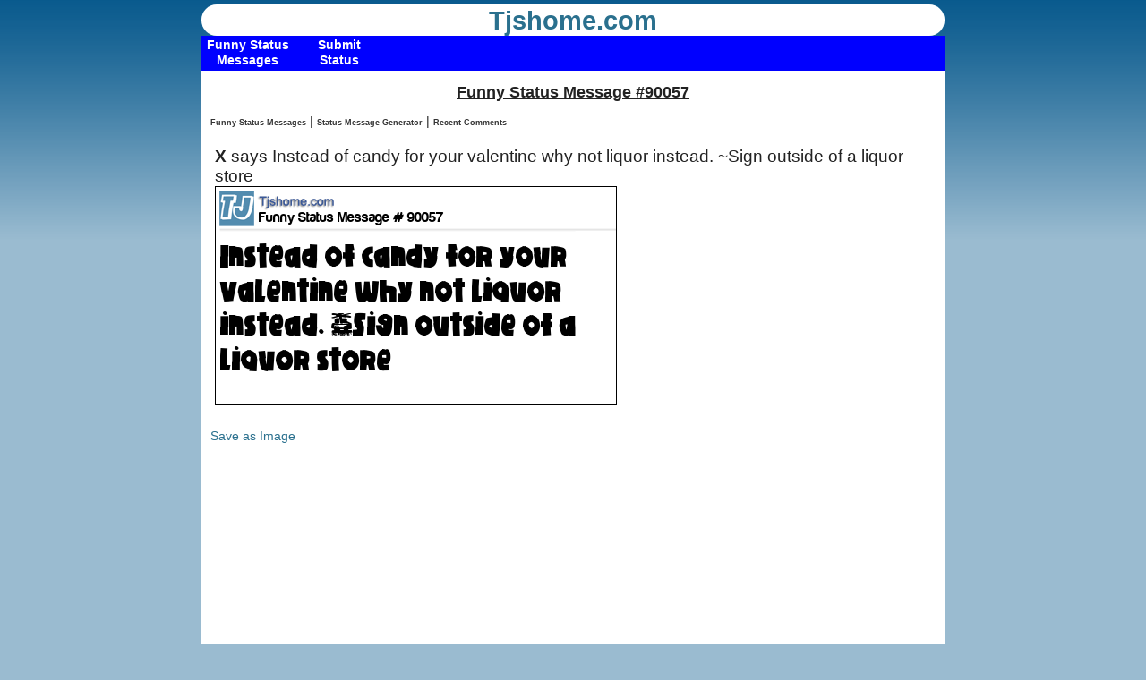

--- FILE ---
content_type: text/html; charset=UTF-8
request_url: http://tjshome.com/statusmessageid.php?id=90057
body_size: 10390
content:
<!DOCTYPE html PUBLIC "-//W3C//DTD XHTML 1.1//EN" "http://www.w3.org/TR/xhtml11/DTD/xhtml11.dtd">
<html xmlns="http://www.w3.org/1999/xhtml" xml:lang="en">
<head>
<title>Funny Status Message #90057</title>
<meta http-equiv="content-type" content="text/html; charset=UTF-8" />
<meta name="viewport" content="width=device-width, initial-scale=1, maximum-scale=1">
<meta property="og:title" content="Instead of candy for your valentine why not liquor instead. ~Sign outside of a liquor store" />
<link rel="stylesheet" type="text/css" href="/style.css" />
<!--[if IE]>
<script src="http://html5shiv.googlecode.com/svn/trunk/html5.js"></script>
<link rel="stylesheet" type="text/css" href="/iehacks.css">
<![endif]-->
<!--[if lte IE 7]>
<link rel="stylesheet" type="text/css" href="/ie67hacks.css">
<![endif]-->
<meta property="og:image" content="/images/TJ.png"/> 

<!-- BEGIN META-THUMBSUP -->
<meta http-equiv="content-type" content="application/xhtml+xml; charset=UTF-8"/>
<script type="text/javascript" src="/js/prototype.js"></script>
<script type="text/javascript" src="/js/behaviour.js" ></script>
<script type="text/javascript" src="/js/voter.js"></script>
<script type="text/javascript" src="/js/cookies.js"></script>

<script type="text/javascript">

// two event handlers .. thumberdown could actually call thumberup..etc
var myrules = {
  '.thumberup' : function(element){
	element.onclick = function(){
	  Voter.vote(this.id);
	  return false;
	}
  },
  '.thumberdown' : function(element){
	element.onclick = function(){
	  Voter.vote(this.id);
	  return false;
	}
  }
};

Behaviour.register(myrules);
</script>

<script  type="text/javascript" >
		<!-- Count Characters in Textarea -->
		<!-- Begin
		function textCounter(field, countfield, maxlimit) {
			if (field.value.length > maxlimit) // if too long...trim it!
				field.value = field.value.substring(0, maxlimit);
				// otherwise, update 'characters left' counter
			else 
				countfield.value = maxlimit - field.value.length;
			}
		// End -->
	</script>

<!-- end META-THUMBSUP -->
	
<!-- google show ads 1 -->
<script async src="//pagead2.googlesyndication.com/pagead/js/adsbygoogle.js"></script>
<script>
     (adsbygoogle = window.adsbygoogle || []).push({
          google_ad_client: "ca-pub-4469945544372198",
          enable_page_level_ads: true
     });
</script>





</head>
<body>



<header>
	<div id="logo">
	<a href="/" class="logotext">Tjshome.com</a> 				
		
		<!--<hgroup>
			<h1> </h1>
			<h2> </h2>
		</hgroup>-->
		</div>
</header>
	<nav>
<div class="container">
    <div class="menu">
    
        
          <ul class="nav">
            <li><a href="/statusmessages.php"><b class="top">Funny Status Messages</b></a></li>
   
        </ul>
         
          <ul class="nav">
            <li><a href="/statusmessageadd.php"><b class="top">Submit Status</b></a></li>
   
        </ul>
        <!--  <ul class="nav">
            <li><a href="/tjsblog.php"><b class="top">TJ's Blog</b></a></li>
   
        </ul> -->
            <!--      <ul class="nav">
            <li><a href="/imageconverter.php"><b class="top">Image Filters</b></a></li>
   
        </ul> -->
        <!--
         <ul class="nav">
            <li><a href="/mailto.php"><b class="top">Contact US</b></a></li>
   
        </ul> -->
  
       
        
                 </div>
    </div>
	</nav>



<div id="content">
	<section class="hfeed">

<!-- google_ad_section_start --><div class="textcenter">



<h1 class="title">Funny Status Message #90057</h1>
</div>

<a href="statusmessages.php" class="topmenulinks">Funny Status Messages</a> | <a href="statusmessagegenerator.php" class="topmenulinks">Status Message Generator</a> | <a href="statusmessagecom.php"  class="topmenulinks">Recent Comments</a>



<!-- showads = Y --><script async src="//pagead2.googlesyndication.com/pagead/js/adsbygoogle.js"></script>
<!-- Responsive Ad -->
<ins class="adsbygoogle"
     style="display:block"
     data-ad-client="ca-pub-4469945544372198"
     data-ad-slot="3926138169"
     data-ad-format="auto"></ins>
<script>
(adsbygoogle = window.adsbygoogle || []).push({});
</script>


<br>
<div style="margin:5px;">
 <span style="font-size:14pt;">
 	<!-- <table><tr><td> -->
	 <strong>X </strong>says Instead of candy for your valentine why not liquor instead. ~Sign outside of a liquor store	<br> <img src="/statusaddtextn.php?tbl=status&amp;id=90057" style="border: 1px solid #000;" alt="status message box"></div>
	<br><a href="/statusaddtextn.php?tbl=status&amp;id=90057">Save as Image</a>
	 <!-- </td><td> -->
	<br> <script type="text/javascript"><!--
google_ad_client = "ca-pub-4469945544372198";
/* StatusID box */
google_ad_slot = "2922941808";
google_ad_width = 336;
google_ad_height = 280;
//-->
</script>
<script type="text/javascript"
src="http://pagead2.googlesyndication.com/pagead/show_ads.js">
</script>

<ul><strong>Related Status Messages:</strong><li><span style="font-size:8pt;"><a href="/statusmessageid.php?id=183529"># 183529</a> This year rather than candy for your valentine why not liquor instead.</span><li><span style="font-size:8pt;"><a href="/statusmessageid.php?id=79111"># 79111</a> Wow the liquor store clerk just said he's worried about me. I think it's time for a change. To a less judgmental liquor store.</span><li><span style="font-size:8pt;"><a href="/statusmessageid.php?id=119863"># 119863</a> I'm like a kid in the candy store when I shop for my x-mas presents at the liquor store.</span></ul>

	 
	<!--  </td></tr></table> -->
	 
	 
	  
	  
 </span>
	
		<div  class="FloatL" >
		



<div class="thumbs">
   <div style="font-size:10px;"><a id="s90057.up" title="Funny" class="thumberup" href="" rel="nofollow">13</a></div>
  <div style="font-size:10px;"><a id="s90057.down" title="Not Funny" class="thumberdown" href="" rel="nofollow">9</a></div>
 
  
  </div>

		<span style="font-size:9pt;color:#000000;">&larr;Rate |</span>
		<span style="font-size:9pt;color:#999999;">02-10-2012 14:12  
		 
				</span>
		</div>
		<div class="FloatR" >Comments (0)

		</div>
<br><br><div class="FloatL">
<fb:like href="https://tjshome.com/statusmessageid.php?id=90057" layout="button_count" show_faces="false" font="arial" send="true"></fb:like>
</div><div class="FloatL">
<a href="https://twitter.com/intent/tweet?text=Instead of candy for your valentine why not liquor instead. ~Sign outside of a liquor store via tjshome.com https://tjshome.com/statusmessageid.php?id=90057" ><img src="/images/button/twitter.png" height="25" width="25" border="0"></a>
</div><br>
		
		<div style="text-align:center;margin:0px;">
		<a href="http://tjshome.com">Back</a> | <a href="statusmessages.php">View All Status Messages</a>
					
		
</div>
		<a name="com"></a>
<form action="statusmessageid.php?id=90057#com" method="post"><div>
<input name="comsite" type="hidden" value="6" />

			<table border="0" class="ctable" cellpadding="5" cellspacing="0">
					<tr>
						<td colspan="2" class="title">Post a Comment:  </td>
					</tr>

					
					<tr><td>Comment:</td><td>
					<textarea name="xyz" cols="60" rows="3" ></textarea></td></tr><tr>
						<td>Name:</td>
						<td><input name="comname" type="text" value="" size="25" maxlength="35"  /></td>
					</tr>			
<tr><td><img src="/captcha.php?width=85&amp;height=40&amp;characters=4" alt="Security Code"/></td><td>
Security Code: 
<input id="security_code" name="security_code" type="text" />
</td></tr> 

				<tr>
					<td colspan="2" align="center"><input name="addcomment" type="submit" value="Post" /></td>
				</tr>
	
</table>

			
<input name="id" type="hidden" value="90057" />
<input name="title" type="hidden" value="stat:Stat: Instead of candy for your valentine why not liquor instead. ~Sign outside of a liquor store" /> </div>
			</form>
<div class="textcenter" style="font-style:italic;font-size:8pt;margin:5px;">Comments with offensive language will be automatically deleted within 24 hours.  By Commenting, you agree to <a href="/blog/291/tjshome/status/policies">these terms</a>.</div>  
<br>


<!-- showads = Y --><script async src="//pagead2.googlesyndication.com/pagead/js/adsbygoogle.js"></script>
<!-- Responsive Ad -->
<ins class="adsbygoogle"
     style="display:block"
     data-ad-client="ca-pub-4469945544372198"
     data-ad-slot="3926138169"
     data-ad-format="auto"></ins>
<script>
(adsbygoogle = window.adsbygoogle || []).push({});
</script>


<strong><a href="statusmessages.php">Funny Facebook Statuses</a></strong><br><br>




<!-- google_ad_section_end -->

<div class="ContentFooter">

<div style="float:left;width:675px;margin-top:0px;padding-top:10px" >

<span style="font-weight:bold;color:#000;font-size:15pt;">Site Links</span>

<ul id="col" style="list-style-type:none;">
					<li><a href="/">Home</a></li>
                    <li><a href="/statusmessages.php">Funny Status Messages</a></li>
                    <li><a href="/statusmessagegenerator.php">Status Message Generator</a></li>
                    <li><a href="/privacy.php">Privacy</a></li>
</ul>
<div class="copy">
&copy; 1999 - 2025 Tjshome.com  
</div>

</div>
<div style="float:right;">
	

<!-- Your share button code -->
<div class="fb-share-button" 
data-href="//statusmessageid.php?id=90057" 
data-layout="button_count">
</div>
<a href="https://www.facebook.com/tjshomecom"><img src="/images/button/facebook.png" width="50" height="50"></a>
</div>

</div>
</section>


<!--	<aside> -->
	

	<div class="footspace">
<!-- blank footer -->
</div>
<!-- stick footer -->
</div>





<script type="text/javascript">

  var _gaq = _gaq || [];
  _gaq.push(['_setAccount', 'UA-624085-1']);
  _gaq.push(['_setDomainName', 'tjshome.com']);
  _gaq.push(['_trackPageview']);

  (function() {
    var ga = document.createElement('script'); ga.type = 'text/javascript'; ga.async = true;
    ga.src = ('https:' == document.location.protocol ? 'https://ssl' : 'http://www') + '.google-analytics.com/ga.js';
    var s = document.getElementsByTagName('script')[0]; s.parentNode.insertBefore(ga, s);
  })();

</script>


</body>
</html>
